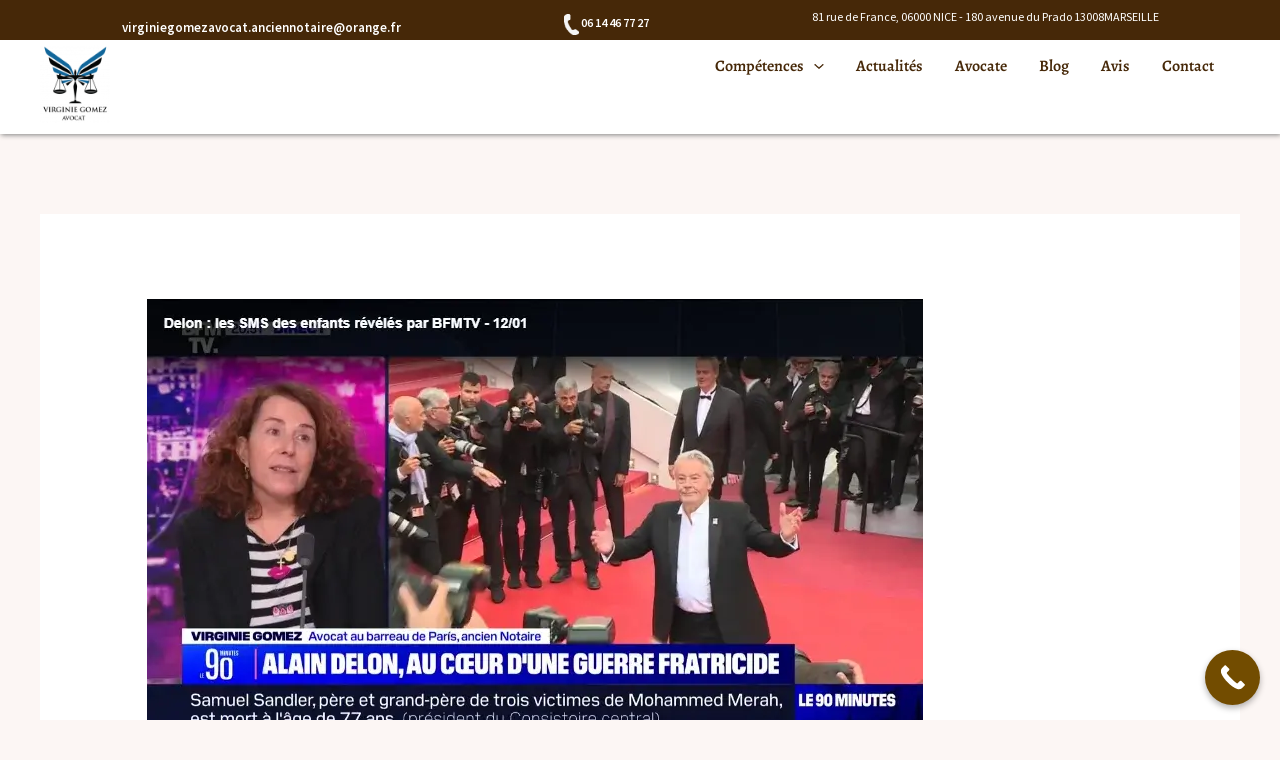

--- FILE ---
content_type: text/css
request_url: https://virginie-gomez-avocat.com/storage/elementor/css/post-614.css
body_size: 10313
content:
.elementor-614 .elementor-element.elementor-element-aa0b873{--display:flex;--flex-direction:row;--container-widget-width:calc( ( 1 - var( --container-widget-flex-grow ) ) * 100% );--container-widget-height:100%;--container-widget-flex-grow:1;--container-widget-align-self:stretch;--flex-wrap-mobile:wrap;--align-items:stretch;--gap:0px 0px;--row-gap:0px;--column-gap:0px;--overlay-opacity:0.09;--padding-top:104px;--padding-bottom:80px;--padding-left:0px;--padding-right:0px;}.elementor-614 .elementor-element.elementor-element-aa0b873:not(.elementor-motion-effects-element-type-background), .elementor-614 .elementor-element.elementor-element-aa0b873 > .elementor-motion-effects-container > .elementor-motion-effects-layer{background-color:#563109;}.elementor-614 .elementor-element.elementor-element-aa0b873::before, .elementor-614 .elementor-element.elementor-element-aa0b873 > .elementor-background-video-container::before, .elementor-614 .elementor-element.elementor-element-aa0b873 > .e-con-inner > .elementor-background-video-container::before, .elementor-614 .elementor-element.elementor-element-aa0b873 > .elementor-background-slideshow::before, .elementor-614 .elementor-element.elementor-element-aa0b873 > .e-con-inner > .elementor-background-slideshow::before, .elementor-614 .elementor-element.elementor-element-aa0b873 > .elementor-motion-effects-container > .elementor-motion-effects-layer::before{--background-overlay:'';}.elementor-614 .elementor-element.elementor-element-4a87d00{--display:flex;--flex-direction:column;--container-widget-width:calc( ( 1 - var( --container-widget-flex-grow ) ) * 100% );--container-widget-height:initial;--container-widget-flex-grow:0;--container-widget-align-self:initial;--flex-wrap-mobile:wrap;--justify-content:flex-start;--align-items:flex-start;--margin-top:0px;--margin-bottom:0px;--margin-left:0px;--margin-right:0px;--padding-top:0px;--padding-bottom:0px;--padding-left:0px;--padding-right:24px;}.elementor-614 .elementor-element.elementor-element-4a87d00.e-con{--flex-grow:0;--flex-shrink:0;}.elementor-614 .elementor-element.elementor-element-f17ec22{width:var( --container-widget-width, 45.362% );max-width:45.362%;--container-widget-width:45.362%;--container-widget-flex-grow:0;text-align:start;}.elementor-614 .elementor-element.elementor-element-f17ec22 > .elementor-widget-container{margin:0px 0px 0px 0px;box-shadow:3px 3px 6px 3px rgba(0,0,0,0.5);}.elementor-614 .elementor-element.elementor-element-f17ec22.elementor-element{--flex-grow:0;--flex-shrink:0;}.elementor-614 .elementor-element.elementor-element-f17ec22 img{width:100%;}.elementor-614 .elementor-element.elementor-element-2430373{font-size:17px;color:#FAF0E6;}.elementor-614 .elementor-element.elementor-element-f330e84{--display:flex;--margin-top:0px;--margin-bottom:0px;--margin-left:0px;--margin-right:0px;--padding-top:0px;--padding-bottom:0px;--padding-left:0px;--padding-right:0px;}.elementor-614 .elementor-element.elementor-element-f330e84.e-con{--flex-grow:0;--flex-shrink:0;}.elementor-614 .elementor-element.elementor-element-5be5151 > .elementor-widget-container{margin:0px 0px 16px 0px;}.elementor-614 .elementor-element.elementor-element-5be5151 .elementor-heading-title{font-family:"Alegreya", Sans-serif;font-size:26px;color:#FAF0E6;}.elementor-614 .elementor-element.elementor-element-5af617e .elementor-icon-list-items:not(.elementor-inline-items) .elementor-icon-list-item:not(:last-child){padding-block-end:calc(4px/2);}.elementor-614 .elementor-element.elementor-element-5af617e .elementor-icon-list-items:not(.elementor-inline-items) .elementor-icon-list-item:not(:first-child){margin-block-start:calc(4px/2);}.elementor-614 .elementor-element.elementor-element-5af617e .elementor-icon-list-items.elementor-inline-items .elementor-icon-list-item{margin-inline:calc(4px/2);}.elementor-614 .elementor-element.elementor-element-5af617e .elementor-icon-list-items.elementor-inline-items{margin-inline:calc(-4px/2);}.elementor-614 .elementor-element.elementor-element-5af617e .elementor-icon-list-items.elementor-inline-items .elementor-icon-list-item:after{inset-inline-end:calc(-4px/2);}.elementor-614 .elementor-element.elementor-element-5af617e .elementor-icon-list-icon i{color:#FFFFFF;transition:color 0.3s;}.elementor-614 .elementor-element.elementor-element-5af617e .elementor-icon-list-icon svg{fill:#FFFFFF;transition:fill 0.3s;}.elementor-614 .elementor-element.elementor-element-5af617e{--e-icon-list-icon-size:18px;--icon-vertical-offset:0px;}.elementor-614 .elementor-element.elementor-element-5af617e .elementor-icon-list-icon{padding-inline-end:12px;}.elementor-614 .elementor-element.elementor-element-5af617e .elementor-icon-list-item > .elementor-icon-list-text, .elementor-614 .elementor-element.elementor-element-5af617e .elementor-icon-list-item > a{font-size:17px;}.elementor-614 .elementor-element.elementor-element-5af617e .elementor-icon-list-text{color:#FAF0E6;transition:color 0.3s;}.elementor-614 .elementor-element.elementor-element-13e9b0a img{width:100px;}.elementor-614 .elementor-element.elementor-element-e4ac0b8{--display:flex;--margin-top:0px;--margin-bottom:0px;--margin-left:0px;--margin-right:0px;--padding-top:0px;--padding-bottom:0px;--padding-left:0px;--padding-right:0px;}.elementor-614 .elementor-element.elementor-element-d0b49a6 > .elementor-widget-container{margin:0px 0px 16px 0px;}.elementor-614 .elementor-element.elementor-element-d0b49a6 .elementor-heading-title{font-family:"Alegreya", Sans-serif;font-size:26px;color:#FAF0E6;}.elementor-614 .elementor-element.elementor-element-b5b1e30 .elementor-icon-list-items:not(.elementor-inline-items) .elementor-icon-list-item:not(:last-child){padding-block-end:calc(4px/2);}.elementor-614 .elementor-element.elementor-element-b5b1e30 .elementor-icon-list-items:not(.elementor-inline-items) .elementor-icon-list-item:not(:first-child){margin-block-start:calc(4px/2);}.elementor-614 .elementor-element.elementor-element-b5b1e30 .elementor-icon-list-items.elementor-inline-items .elementor-icon-list-item{margin-inline:calc(4px/2);}.elementor-614 .elementor-element.elementor-element-b5b1e30 .elementor-icon-list-items.elementor-inline-items{margin-inline:calc(-4px/2);}.elementor-614 .elementor-element.elementor-element-b5b1e30 .elementor-icon-list-items.elementor-inline-items .elementor-icon-list-item:after{inset-inline-end:calc(-4px/2);}.elementor-614 .elementor-element.elementor-element-b5b1e30 .elementor-icon-list-icon i{color:#FFFFFF;transition:color 0.3s;}.elementor-614 .elementor-element.elementor-element-b5b1e30 .elementor-icon-list-icon svg{fill:#FFFFFF;transition:fill 0.3s;}.elementor-614 .elementor-element.elementor-element-b5b1e30{--e-icon-list-icon-size:22px;--icon-vertical-offset:0px;}.elementor-614 .elementor-element.elementor-element-b5b1e30 .elementor-icon-list-item > .elementor-icon-list-text, .elementor-614 .elementor-element.elementor-element-b5b1e30 .elementor-icon-list-item > a{font-size:17px;}.elementor-614 .elementor-element.elementor-element-b5b1e30 .elementor-icon-list-text{color:#FAF0E6;transition:color 0.3s;}.elementor-614 .elementor-element.elementor-element-b5b1e30 .elementor-icon-list-item:hover .elementor-icon-list-text{color:#FFFFFF;}.elementor-614 .elementor-element.elementor-element-1257f38{--display:flex;--margin-top:0px;--margin-bottom:0px;--margin-left:0px;--margin-right:0px;--padding-top:0px;--padding-bottom:0px;--padding-left:0px;--padding-right:0px;}.elementor-614 .elementor-element.elementor-element-b707f55 > .elementor-widget-container{margin:0px 0px 16px 0px;}.elementor-614 .elementor-element.elementor-element-b707f55 .elementor-heading-title{font-family:"Alegreya", Sans-serif;font-size:26px;color:#FAF0E6;}.elementor-614 .elementor-element.elementor-element-cd5b38d{font-size:17px;color:#FAF0E6;}@media(max-width:1024px){.elementor-614 .elementor-element.elementor-element-aa0b873{--flex-direction:column;--container-widget-width:calc( ( 1 - var( --container-widget-flex-grow ) ) * 100% );--container-widget-height:initial;--container-widget-flex-grow:0;--container-widget-align-self:initial;--flex-wrap-mobile:wrap;--justify-content:center;--align-items:center;--gap:10px 10px;--row-gap:10px;--column-gap:10px;--flex-wrap:wrap;--padding-top:80px;--padding-bottom:64px;--padding-left:40px;--padding-right:40px;}.elementor-614 .elementor-element.elementor-element-f17ec22{width:var( --container-widget-width, 225.528px );max-width:225.528px;--container-widget-width:225.528px;--container-widget-flex-grow:0;}.elementor-614 .elementor-element.elementor-element-f17ec22 img{width:100%;}.elementor-614 .elementor-element.elementor-element-f330e84{--align-items:flex-start;--container-widget-width:calc( ( 1 - var( --container-widget-flex-grow ) ) * 100% );--margin-top:0px;--margin-bottom:56px;--margin-left:0px;--margin-right:0px;}.elementor-614 .elementor-element.elementor-element-e4ac0b8{--align-items:flex-start;--container-widget-width:calc( ( 1 - var( --container-widget-flex-grow ) ) * 100% );}.elementor-614 .elementor-element.elementor-element-b707f55 > .elementor-widget-container{margin:0px 0px 0px 0px;padding:11px 0px 0px 0px;}}@media(max-width:767px){.elementor-614 .elementor-element.elementor-element-aa0b873{--overlay-opacity:0.05;--padding-top:64px;--padding-bottom:56px;--padding-left:24px;--padding-right:24px;}.elementor-614 .elementor-element.elementor-element-4a87d00{--margin-top:0px;--margin-bottom:40px;--margin-left:0px;--margin-right:0px;}.elementor-614 .elementor-element.elementor-element-f330e84{--flex-wrap:wrap;--margin-top:0px;--margin-bottom:40px;--margin-left:0px;--margin-right:0px;}.elementor-614 .elementor-element.elementor-element-e4ac0b8{--margin-top:0px;--margin-bottom:40px;--margin-left:0px;--margin-right:0px;}}@media(min-width:768px){.elementor-614 .elementor-element.elementor-element-aa0b873{--content-width:90%;}.elementor-614 .elementor-element.elementor-element-4a87d00{--width:37%;}.elementor-614 .elementor-element.elementor-element-f330e84{--width:27%;}.elementor-614 .elementor-element.elementor-element-1257f38{--width:28%;}}@media(max-width:1024px) and (min-width:768px){.elementor-614 .elementor-element.elementor-element-4a87d00{--width:50%;}.elementor-614 .elementor-element.elementor-element-f330e84{--width:50%;}.elementor-614 .elementor-element.elementor-element-e4ac0b8{--content-width:50%;}.elementor-614 .elementor-element.elementor-element-1257f38{--width:50%;}}